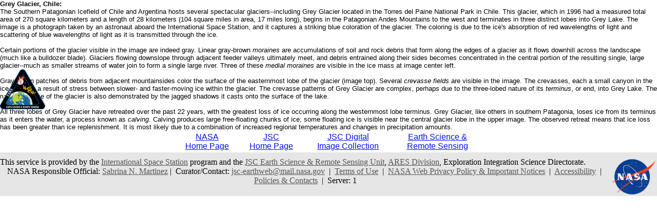

--- FILE ---
content_type: text/html
request_url: https://esrs.jsc.nasa.gov/Collections/EarthFromSpace/caption.pl?PHOTO=ISS015-E-10704
body_size: 6021
content:
<HTML>
<head>
<TITLE>
Earth from Space - Image Description
</TITLE>
<link href="/css/site.css" rel="stylesheet" type="text/css">
</head>
<body>
<font face="Arial, Helvetica, sans-serif" size="-1">
<b>Grey Glacier, Chile:</b> <br>The Southern Patagonian Icefield of Chile and Argentina hosts several spectacular glaciers--including Grey Glacier located in the Torres del Paine National Park in Chile. This glacier, which in 1996 had a measured total area of 270 square kilometers and a length of 28 kilometers (104 square miles in area, 17 miles long), begins in the Patagonian Andes Mountains to the west and terminates in three distinct lobes into Grey Lake. The image is a photograph taken by an astronaut aboard the International Space Station, and it captures a striking blue coloration of the glacier. The coloring is due to the ice's absorption of red wavelengths of light and scattering of blue wavelengths of light as it is transmitted through the ice. <br><br>Certain portions of the glacier visible in the image are indeed gray. Linear gray-brown <i>moraines</i> are accumulations of soil and rock debris that form along the edges of a glacier as it flows downhill across the landscape (much like a bulldozer blade). Glaciers flowing downslope through adjacent feeder valleys ultimately meet, and debris entrained along their sides becomes concentrated in the central portion of the resulting single, large glacier--much as smaller streams of water join to form a single large river. Three of these <i>medial moraines</i> are visible in the ice mass at image center left.<br><br>Gray-brown patches of debris from adjacent mountainsides color the surface of the easternmost lobe of the glacier (image top). Several <i>crevasse fields</i> are visible in the image. The crevasses, each a small canyon in the ice, form as a result of stress between slower- and faster-moving ice within the glacier. The crevasse patterns of Grey Glacier are complex, perhaps due to the three-lobed nature of its <i>terminus</i>, or end, into Grey Lake. The rugged surface of the glacier is also demonstrated by the jagged shadows it casts onto the surface of the lake.<br><br>All three lobes of Grey Glacier have retreated over the past 22 years, with the greatest loss of ice occurring along the westernmost lobe terminus. Grey Glacier, like others in southern Patagonia, loses ice from its terminus as it enters the water, a process known as <i>calving</i>. Calving produces large free-floating chunks of ice; some floating ice is visible near the central glacier lobe in the upper image. The observed retreat means that ice loss has been greater than ice replenishment. It is most likely due to a combination of increased regional temperatures and changes in precipitation amounts.<BR>
</font>
<table width=600 align="center" role="presentation">
  <tr>
    <!--td align=CENTER><font face="Arial, Helvetica, sans-serif"><a href="http://spaceflight.nasa.gov/" target=_blank>NASA Human<br>Space Flight</a></font></td-->
    <td align=CENTER><font face="Arial, Helvetica, sans-serif"><a href="https://www.nasa.gov/" target=_blank>NASA<br>Home Page</a></font></td>
    <td align=CENTER><font face="Arial, Helvetica, sans-serif"><a href="https://www.jsc.nasa.gov/" target=_blank>JSC<br>Home Page</a></font></td>
    <!--td align=CENTER><font face="Arial, Helvetica, sans-serif"><a href="http://nix.nasa.gov/" target=_blank>NASA<br>Image eXchange</a></font></td-->
    <td align=CENTER><font face="Arial, Helvetica, sans-serif"><a href="https://images.nasa.gov/" target=_blank>JSC Digital<br>Image Collection</a></font></td>
    <td align=CENTER><font face="Arial, Helvetica, sans-serif"><a href="/" target=_blank>Earth Science &amp;<br>Remote Sensing</a></font></td>
  </tr>
</table>

</div> <!--main-->
</div> <!--wrap-->

<div>
<!-- ======================================= -->
<!-- Put server notices here for display on the bottom of web pages. -->
<div style="color:#B00; background-color:white; text-align:center; visibility:visible"></div>
<!-- ======================================= -->

<div class="footer1" style="color:black">
	<div class="container-fluid" style="padding: 0; width: 100%; margin-top: 10px;">
		<div class="row" style="margin: 0 auto;">
			<div class="col-xs-2 col-sm-2 col-md-2 col-lg-3" style="padding-left: 0; padding-right: 0;">
				<a href="https://www.nasa.gov" target="_blank" rel="noopener"><img src="/images/nasa-logo.png" style="float:right; width:90px;" alt="NASA meatball logo"></a>
			</div>
			<div class="col-xs-8 col-sm-8 col-md-8 col-lg-6" style="margin: auto; text-align: left">
				This service is provided by the <a href="https://www.nasa.gov/mission_pages/station/main/index.html" target="_blank" rel="noopener">International Space Station</a> program and the <a href="/ESRS/" target="_blank" rel="noopener">JSC Earth Science &amp; Remote Sensing Unit</a>, <a href="https://ares.jsc.nasa.gov" target="_blank" rel="noopener">ARES Division</a>, Exploration Integration Science Directorate.
			</div>
			<div class="col-xs-2 col-sm-1 col-md-1 col-lg-2" style="padding-left: 0; padding-right: 0;">
				<a href="/ESRS/"><img src="/images/ESRS-2022-small.png" style="float:left; margin-top:-190px; width:88px" alt="ESRS logo"></a>
			</div>
		</div>
	</div>
	<div class="footer-notes">
			NASA Responsible Official: <a href="mailto:sabrina.n.martinez@nasa.gov">Sabrina N. Martinez</a>&nbsp;&#124;&nbsp;
			Curator/Contact: <a href="mailto:jsc-earthweb@mail.nasa.gov?Subject=Gateway%20to%20Astronaut%20Photography%20of%20Earth" target="_top">jsc-earthweb@mail.nasa.gov</a> &nbsp;&#124;&nbsp;
			<a href="/FAQ/default.htm#terms">Terms of Use</a> &nbsp;&#124;&nbsp;
			<a href="https://www.nasa.gov/privacy/">NASA Web Privacy Policy &amp; Important Notices</a> &nbsp;&#124;&nbsp;
			<a href="https://www.nasa.gov/accessibility/">Accessibility</a> &nbsp;&#124;&nbsp;
			<a href="/govLinks.htm">Policies &amp; Contacts</a> &nbsp;&#124;&nbsp;
			Server: 1
	</div>
</div>
</div>
<!--#include file="/ServerSpecific/Pulse.inc"-->
</body></html>